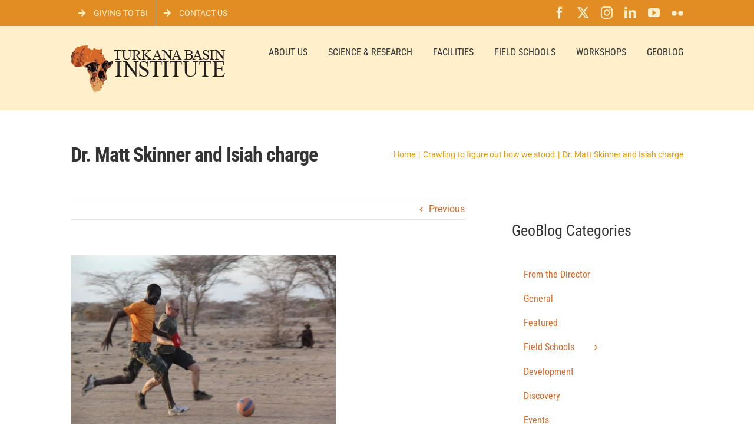

--- FILE ---
content_type: text/html; charset=UTF-8
request_url: https://www.turkanabasin.org/2013/04/crawling-to-figure-out-how-we-stood/img_7143-2/
body_size: 16441
content:
<!DOCTYPE html>
<html class="avada-html-layout-wide avada-html-header-position-top" dir="ltr" lang="en-US" prefix="og: https://ogp.me/ns#" prefix="og: http://ogp.me/ns# fb: http://ogp.me/ns/fb#">
<head>
	<meta http-equiv="X-UA-Compatible" content="IE=edge" />
	<meta http-equiv="Content-Type" content="text/html; charset=utf-8"/>
	<meta name="viewport" content="width=device-width, initial-scale=1" />
	<title>Dr. Matt Skinner and Isiah charge | Turkana Basin Institute</title>

		<!-- All in One SEO 4.9.3 - aioseo.com -->
	<meta name="description" content="Dr. Matt Skinner and Isiah charge" />
	<meta name="robots" content="max-image-preview:large" />
	<meta name="author" content="Turkana Basin"/>
	<link rel="canonical" href="https://www.turkanabasin.org/2013/04/crawling-to-figure-out-how-we-stood/img_7143-2/" />
	<meta name="generator" content="All in One SEO (AIOSEO) 4.9.3" />
		<meta property="og:locale" content="en_US" />
		<meta property="og:site_name" content="Turkana Basin Institute | Supporting scientific research in the Lake Turkana Basin in northern Kenya." />
		<meta property="og:type" content="article" />
		<meta property="og:title" content="Dr. Matt Skinner and Isiah charge | Turkana Basin Institute" />
		<meta property="og:url" content="https://www.turkanabasin.org/2013/04/crawling-to-figure-out-how-we-stood/img_7143-2/" />
		<meta property="article:published_time" content="2013-04-06T14:22:19+00:00" />
		<meta property="article:modified_time" content="2013-04-06T14:22:19+00:00" />
		<meta name="twitter:card" content="summary" />
		<meta name="twitter:title" content="Dr. Matt Skinner and Isiah charge | Turkana Basin Institute" />
		<script type="application/ld+json" class="aioseo-schema">
			{"@context":"https:\/\/schema.org","@graph":[{"@type":"BreadcrumbList","@id":"https:\/\/www.turkanabasin.org\/2013\/04\/crawling-to-figure-out-how-we-stood\/img_7143-2\/#breadcrumblist","itemListElement":[{"@type":"ListItem","@id":"https:\/\/www.turkanabasin.org#listItem","position":1,"name":"Home","item":"https:\/\/www.turkanabasin.org","nextItem":{"@type":"ListItem","@id":"https:\/\/www.turkanabasin.org\/2013\/04\/crawling-to-figure-out-how-we-stood\/img_7143-2\/#listItem","name":"Dr. Matt Skinner and Isiah charge"}},{"@type":"ListItem","@id":"https:\/\/www.turkanabasin.org\/2013\/04\/crawling-to-figure-out-how-we-stood\/img_7143-2\/#listItem","position":2,"name":"Dr. Matt Skinner and Isiah charge","previousItem":{"@type":"ListItem","@id":"https:\/\/www.turkanabasin.org#listItem","name":"Home"}}]},{"@type":"ItemPage","@id":"https:\/\/www.turkanabasin.org\/2013\/04\/crawling-to-figure-out-how-we-stood\/img_7143-2\/#itempage","url":"https:\/\/www.turkanabasin.org\/2013\/04\/crawling-to-figure-out-how-we-stood\/img_7143-2\/","name":"Dr. Matt Skinner and Isiah charge | Turkana Basin Institute","description":"Dr. Matt Skinner and Isiah charge","inLanguage":"en-US","isPartOf":{"@id":"https:\/\/www.turkanabasin.org\/#website"},"breadcrumb":{"@id":"https:\/\/www.turkanabasin.org\/2013\/04\/crawling-to-figure-out-how-we-stood\/img_7143-2\/#breadcrumblist"},"author":{"@id":"https:\/\/www.turkanabasin.org\/author\/technical\/#author"},"creator":{"@id":"https:\/\/www.turkanabasin.org\/author\/technical\/#author"},"datePublished":"2013-04-06T14:22:19+03:00","dateModified":"2013-04-06T14:22:19+03:00"},{"@type":"Organization","@id":"https:\/\/www.turkanabasin.org\/#organization","name":"Turkana Basin Institute","description":"Supporting scientific research in the Lake Turkana Basin in northern Kenya.","url":"https:\/\/www.turkanabasin.org\/"},{"@type":"Person","@id":"https:\/\/www.turkanabasin.org\/author\/technical\/#author","url":"https:\/\/www.turkanabasin.org\/author\/technical\/","name":"Turkana Basin","image":{"@type":"ImageObject","@id":"https:\/\/www.turkanabasin.org\/2013\/04\/crawling-to-figure-out-how-we-stood\/img_7143-2\/#authorImage","url":"https:\/\/secure.gravatar.com\/avatar\/9f36ae575e7161f09f56d257ee8950a001a2b18ad8d3a5e45843f394b8c2864d?s=96&d=mm&r=g","width":96,"height":96,"caption":"Turkana Basin"}},{"@type":"WebSite","@id":"https:\/\/www.turkanabasin.org\/#website","url":"https:\/\/www.turkanabasin.org\/","name":"Turkana Basin Institute","description":"Supporting scientific research in the Lake Turkana Basin in northern Kenya.","inLanguage":"en-US","publisher":{"@id":"https:\/\/www.turkanabasin.org\/#organization"}}]}
		</script>
		<!-- All in One SEO -->

<link rel="alternate" type="application/rss+xml" title="Turkana Basin Institute &raquo; Feed" href="https://www.turkanabasin.org/feed/" />
<link rel="alternate" type="application/rss+xml" title="Turkana Basin Institute &raquo; Comments Feed" href="https://www.turkanabasin.org/comments/feed/" />
		
		
		
				<link rel="alternate" title="oEmbed (JSON)" type="application/json+oembed" href="https://www.turkanabasin.org/wp-json/oembed/1.0/embed?url=https%3A%2F%2Fwww.turkanabasin.org%2F2013%2F04%2Fcrawling-to-figure-out-how-we-stood%2Fimg_7143-2%2F" />
<link rel="alternate" title="oEmbed (XML)" type="text/xml+oembed" href="https://www.turkanabasin.org/wp-json/oembed/1.0/embed?url=https%3A%2F%2Fwww.turkanabasin.org%2F2013%2F04%2Fcrawling-to-figure-out-how-we-stood%2Fimg_7143-2%2F&#038;format=xml" />
		<!-- This site uses the Google Analytics by MonsterInsights plugin v9.11.1 - Using Analytics tracking - https://www.monsterinsights.com/ -->
							<script src="//www.googletagmanager.com/gtag/js?id=G-2CGN6ZZMXK"  data-cfasync="false" data-wpfc-render="false" type="text/javascript" async></script>
			<script data-cfasync="false" data-wpfc-render="false" type="text/javascript">
				var mi_version = '9.11.1';
				var mi_track_user = true;
				var mi_no_track_reason = '';
								var MonsterInsightsDefaultLocations = {"page_location":"https:\/\/www.turkanabasin.org\/2013\/04\/crawling-to-figure-out-how-we-stood\/img_7143-2\/"};
								if ( typeof MonsterInsightsPrivacyGuardFilter === 'function' ) {
					var MonsterInsightsLocations = (typeof MonsterInsightsExcludeQuery === 'object') ? MonsterInsightsPrivacyGuardFilter( MonsterInsightsExcludeQuery ) : MonsterInsightsPrivacyGuardFilter( MonsterInsightsDefaultLocations );
				} else {
					var MonsterInsightsLocations = (typeof MonsterInsightsExcludeQuery === 'object') ? MonsterInsightsExcludeQuery : MonsterInsightsDefaultLocations;
				}

								var disableStrs = [
										'ga-disable-G-2CGN6ZZMXK',
									];

				/* Function to detect opted out users */
				function __gtagTrackerIsOptedOut() {
					for (var index = 0; index < disableStrs.length; index++) {
						if (document.cookie.indexOf(disableStrs[index] + '=true') > -1) {
							return true;
						}
					}

					return false;
				}

				/* Disable tracking if the opt-out cookie exists. */
				if (__gtagTrackerIsOptedOut()) {
					for (var index = 0; index < disableStrs.length; index++) {
						window[disableStrs[index]] = true;
					}
				}

				/* Opt-out function */
				function __gtagTrackerOptout() {
					for (var index = 0; index < disableStrs.length; index++) {
						document.cookie = disableStrs[index] + '=true; expires=Thu, 31 Dec 2099 23:59:59 UTC; path=/';
						window[disableStrs[index]] = true;
					}
				}

				if ('undefined' === typeof gaOptout) {
					function gaOptout() {
						__gtagTrackerOptout();
					}
				}
								window.dataLayer = window.dataLayer || [];

				window.MonsterInsightsDualTracker = {
					helpers: {},
					trackers: {},
				};
				if (mi_track_user) {
					function __gtagDataLayer() {
						dataLayer.push(arguments);
					}

					function __gtagTracker(type, name, parameters) {
						if (!parameters) {
							parameters = {};
						}

						if (parameters.send_to) {
							__gtagDataLayer.apply(null, arguments);
							return;
						}

						if (type === 'event') {
														parameters.send_to = monsterinsights_frontend.v4_id;
							var hookName = name;
							if (typeof parameters['event_category'] !== 'undefined') {
								hookName = parameters['event_category'] + ':' + name;
							}

							if (typeof MonsterInsightsDualTracker.trackers[hookName] !== 'undefined') {
								MonsterInsightsDualTracker.trackers[hookName](parameters);
							} else {
								__gtagDataLayer('event', name, parameters);
							}
							
						} else {
							__gtagDataLayer.apply(null, arguments);
						}
					}

					__gtagTracker('js', new Date());
					__gtagTracker('set', {
						'developer_id.dZGIzZG': true,
											});
					if ( MonsterInsightsLocations.page_location ) {
						__gtagTracker('set', MonsterInsightsLocations);
					}
										__gtagTracker('config', 'G-2CGN6ZZMXK', {"forceSSL":"true","link_attribution":"true"} );
										window.gtag = __gtagTracker;										(function () {
						/* https://developers.google.com/analytics/devguides/collection/analyticsjs/ */
						/* ga and __gaTracker compatibility shim. */
						var noopfn = function () {
							return null;
						};
						var newtracker = function () {
							return new Tracker();
						};
						var Tracker = function () {
							return null;
						};
						var p = Tracker.prototype;
						p.get = noopfn;
						p.set = noopfn;
						p.send = function () {
							var args = Array.prototype.slice.call(arguments);
							args.unshift('send');
							__gaTracker.apply(null, args);
						};
						var __gaTracker = function () {
							var len = arguments.length;
							if (len === 0) {
								return;
							}
							var f = arguments[len - 1];
							if (typeof f !== 'object' || f === null || typeof f.hitCallback !== 'function') {
								if ('send' === arguments[0]) {
									var hitConverted, hitObject = false, action;
									if ('event' === arguments[1]) {
										if ('undefined' !== typeof arguments[3]) {
											hitObject = {
												'eventAction': arguments[3],
												'eventCategory': arguments[2],
												'eventLabel': arguments[4],
												'value': arguments[5] ? arguments[5] : 1,
											}
										}
									}
									if ('pageview' === arguments[1]) {
										if ('undefined' !== typeof arguments[2]) {
											hitObject = {
												'eventAction': 'page_view',
												'page_path': arguments[2],
											}
										}
									}
									if (typeof arguments[2] === 'object') {
										hitObject = arguments[2];
									}
									if (typeof arguments[5] === 'object') {
										Object.assign(hitObject, arguments[5]);
									}
									if ('undefined' !== typeof arguments[1].hitType) {
										hitObject = arguments[1];
										if ('pageview' === hitObject.hitType) {
											hitObject.eventAction = 'page_view';
										}
									}
									if (hitObject) {
										action = 'timing' === arguments[1].hitType ? 'timing_complete' : hitObject.eventAction;
										hitConverted = mapArgs(hitObject);
										__gtagTracker('event', action, hitConverted);
									}
								}
								return;
							}

							function mapArgs(args) {
								var arg, hit = {};
								var gaMap = {
									'eventCategory': 'event_category',
									'eventAction': 'event_action',
									'eventLabel': 'event_label',
									'eventValue': 'event_value',
									'nonInteraction': 'non_interaction',
									'timingCategory': 'event_category',
									'timingVar': 'name',
									'timingValue': 'value',
									'timingLabel': 'event_label',
									'page': 'page_path',
									'location': 'page_location',
									'title': 'page_title',
									'referrer' : 'page_referrer',
								};
								for (arg in args) {
																		if (!(!args.hasOwnProperty(arg) || !gaMap.hasOwnProperty(arg))) {
										hit[gaMap[arg]] = args[arg];
									} else {
										hit[arg] = args[arg];
									}
								}
								return hit;
							}

							try {
								f.hitCallback();
							} catch (ex) {
							}
						};
						__gaTracker.create = newtracker;
						__gaTracker.getByName = newtracker;
						__gaTracker.getAll = function () {
							return [];
						};
						__gaTracker.remove = noopfn;
						__gaTracker.loaded = true;
						window['__gaTracker'] = __gaTracker;
					})();
									} else {
										console.log("");
					(function () {
						function __gtagTracker() {
							return null;
						}

						window['__gtagTracker'] = __gtagTracker;
						window['gtag'] = __gtagTracker;
					})();
									}
			</script>
							<!-- / Google Analytics by MonsterInsights -->
		<style id='wp-img-auto-sizes-contain-inline-css' type='text/css'>
img:is([sizes=auto i],[sizes^="auto," i]){contain-intrinsic-size:3000px 1500px}
/*# sourceURL=wp-img-auto-sizes-contain-inline-css */
</style>
<style id='wp-emoji-styles-inline-css' type='text/css'>

	img.wp-smiley, img.emoji {
		display: inline !important;
		border: none !important;
		box-shadow: none !important;
		height: 1em !important;
		width: 1em !important;
		margin: 0 0.07em !important;
		vertical-align: -0.1em !important;
		background: none !important;
		padding: 0 !important;
	}
/*# sourceURL=wp-emoji-styles-inline-css */
</style>
<link rel='stylesheet' id='rgg-simplelightbox-css' href='https://www.turkanabasin.org/wp-content/plugins/responsive-gallery-grid/lib/simplelightbox/simplelightbox.min.css?ver=2.3.18' type='text/css' media='all' />
<link rel='stylesheet' id='slickstyle-css' href='https://www.turkanabasin.org/wp-content/plugins/responsive-gallery-grid/lib/slick/slick.1.9.0.min.css?ver=2.3.18' type='text/css' media='all' />
<link rel='stylesheet' id='slick-theme-css' href='https://www.turkanabasin.org/wp-content/plugins/responsive-gallery-grid/lib/slick/slick-theme.css?ver=2.3.18' type='text/css' media='all' />
<link rel='stylesheet' id='rgg-style-css' href='https://www.turkanabasin.org/wp-content/plugins/responsive-gallery-grid/css/style.css?ver=2.3.18' type='text/css' media='all' />
<link rel='stylesheet' id='fusion-dynamic-css-css' href='https://www.turkanabasin.org/wp-content/uploads/fusion-styles/5e682c5efa1dcdf7d917380f0256997e.min.css?ver=3.14.2' type='text/css' media='all' />
<script type="text/javascript" src="https://www.turkanabasin.org/wp-content/plugins/google-analytics-for-wordpress/assets/js/frontend-gtag.min.js?ver=9.11.1" id="monsterinsights-frontend-script-js" async="async" data-wp-strategy="async"></script>
<script data-cfasync="false" data-wpfc-render="false" type="text/javascript" id='monsterinsights-frontend-script-js-extra'>/* <![CDATA[ */
var monsterinsights_frontend = {"js_events_tracking":"true","download_extensions":"doc,pdf,ppt,zip,xls,docx,pptx,xlsx","inbound_paths":"[{\"path\":\"\\\/go\\\/\",\"label\":\"affiliate\"},{\"path\":\"\\\/recommend\\\/\",\"label\":\"affiliate\"}]","home_url":"https:\/\/www.turkanabasin.org","hash_tracking":"false","v4_id":"G-2CGN6ZZMXK"};/* ]]> */
</script>
<script type="text/javascript" src="https://www.turkanabasin.org/wp-includes/js/jquery/jquery.min.js?ver=3.7.1" id="jquery-core-js"></script>
<script type="text/javascript" src="https://www.turkanabasin.org/wp-includes/js/jquery/jquery-migrate.min.js?ver=3.4.1" id="jquery-migrate-js"></script>
<link rel="https://api.w.org/" href="https://www.turkanabasin.org/wp-json/" /><link rel="alternate" title="JSON" type="application/json" href="https://www.turkanabasin.org/wp-json/wp/v2/media/4911" /><link rel="EditURI" type="application/rsd+xml" title="RSD" href="https://www.turkanabasin.org/xmlrpc.php?rsd" />
<meta name="generator" content="WordPress 6.9" />
<link rel='shortlink' href='https://www.turkanabasin.org/?p=4911' />
		<link rel="manifest" href="https://www.turkanabasin.org/wp-json/wp/v2/web-app-manifest">
					<meta name="theme-color" content="#fff">
								<meta name="apple-mobile-web-app-capable" content="yes">
				<meta name="mobile-web-app-capable" content="yes">

				
				<meta name="apple-mobile-web-app-title" content="TBI">
		<meta name="application-name" content="TBI">
		<style type="text/css" id="css-fb-visibility">@media screen and (max-width: 640px){.fusion-no-small-visibility{display:none !important;}body .sm-text-align-center{text-align:center !important;}body .sm-text-align-left{text-align:left !important;}body .sm-text-align-right{text-align:right !important;}body .sm-text-align-justify{text-align:justify !important;}body .sm-flex-align-center{justify-content:center !important;}body .sm-flex-align-flex-start{justify-content:flex-start !important;}body .sm-flex-align-flex-end{justify-content:flex-end !important;}body .sm-mx-auto{margin-left:auto !important;margin-right:auto !important;}body .sm-ml-auto{margin-left:auto !important;}body .sm-mr-auto{margin-right:auto !important;}body .fusion-absolute-position-small{position:absolute;width:100%;}.awb-sticky.awb-sticky-small{ position: sticky; top: var(--awb-sticky-offset,0); }}@media screen and (min-width: 641px) and (max-width: 1024px){.fusion-no-medium-visibility{display:none !important;}body .md-text-align-center{text-align:center !important;}body .md-text-align-left{text-align:left !important;}body .md-text-align-right{text-align:right !important;}body .md-text-align-justify{text-align:justify !important;}body .md-flex-align-center{justify-content:center !important;}body .md-flex-align-flex-start{justify-content:flex-start !important;}body .md-flex-align-flex-end{justify-content:flex-end !important;}body .md-mx-auto{margin-left:auto !important;margin-right:auto !important;}body .md-ml-auto{margin-left:auto !important;}body .md-mr-auto{margin-right:auto !important;}body .fusion-absolute-position-medium{position:absolute;width:100%;}.awb-sticky.awb-sticky-medium{ position: sticky; top: var(--awb-sticky-offset,0); }}@media screen and (min-width: 1025px){.fusion-no-large-visibility{display:none !important;}body .lg-text-align-center{text-align:center !important;}body .lg-text-align-left{text-align:left !important;}body .lg-text-align-right{text-align:right !important;}body .lg-text-align-justify{text-align:justify !important;}body .lg-flex-align-center{justify-content:center !important;}body .lg-flex-align-flex-start{justify-content:flex-start !important;}body .lg-flex-align-flex-end{justify-content:flex-end !important;}body .lg-mx-auto{margin-left:auto !important;margin-right:auto !important;}body .lg-ml-auto{margin-left:auto !important;}body .lg-mr-auto{margin-right:auto !important;}body .fusion-absolute-position-large{position:absolute;width:100%;}.awb-sticky.awb-sticky-large{ position: sticky; top: var(--awb-sticky-offset,0); }}</style><noscript><style>.lazyload[data-src]{display:none !important;}</style></noscript><style>.lazyload{background-image:none !important;}.lazyload:before{background-image:none !important;}</style>		<script type="text/javascript">
			var doc = document.documentElement;
			doc.setAttribute( 'data-useragent', navigator.userAgent );
		</script>
		<script>
  (function(i,s,o,g,r,a,m){i['GoogleAnalyticsObject']=r;i[r]=i[r]||function(){
  (i[r].q=i[r].q||[]).push(arguments)},i[r].l=1*new Date();a=s.createElement(o),
  m=s.getElementsByTagName(o)[0];a.async=1;a.src=g;m.parentNode.insertBefore(a,m)
  })(window,document,'script','https://www.google-analytics.com/analytics.js','ga');

  ga('create', 'UA-54906028-2', 'auto');
  ga('send', 'pageview');
  
</script>

<!-- Global site tag (gtag.js) - Google Analytics -->
<script async src="https://www.googletagmanager.com/gtag/js?id=G-XDLX8PVCDY"></script>
<script>
  window.dataLayer = window.dataLayer || [];
  function gtag(){dataLayer.push(arguments);}
  gtag('js', new Date());

  gtag('config', 'G-XDLX8PVCDY');
</script>
	<style id='global-styles-inline-css' type='text/css'>
:root{--wp--preset--aspect-ratio--square: 1;--wp--preset--aspect-ratio--4-3: 4/3;--wp--preset--aspect-ratio--3-4: 3/4;--wp--preset--aspect-ratio--3-2: 3/2;--wp--preset--aspect-ratio--2-3: 2/3;--wp--preset--aspect-ratio--16-9: 16/9;--wp--preset--aspect-ratio--9-16: 9/16;--wp--preset--color--black: #000000;--wp--preset--color--cyan-bluish-gray: #abb8c3;--wp--preset--color--white: #ffffff;--wp--preset--color--pale-pink: #f78da7;--wp--preset--color--vivid-red: #cf2e2e;--wp--preset--color--luminous-vivid-orange: #ff6900;--wp--preset--color--luminous-vivid-amber: #fcb900;--wp--preset--color--light-green-cyan: #7bdcb5;--wp--preset--color--vivid-green-cyan: #00d084;--wp--preset--color--pale-cyan-blue: #8ed1fc;--wp--preset--color--vivid-cyan-blue: #0693e3;--wp--preset--color--vivid-purple: #9b51e0;--wp--preset--color--awb-color-1: rgba(255,255,255,1);--wp--preset--color--awb-color-2: rgba(246,246,246,1);--wp--preset--color--awb-color-3: rgba(235,234,234,1);--wp--preset--color--awb-color-4: rgba(224,222,222,1);--wp--preset--color--awb-color-5: rgba(233,168,37,1);--wp--preset--color--awb-color-6: rgba(226,141,36,1);--wp--preset--color--awb-color-7: rgba(116,116,116,1);--wp--preset--color--awb-color-8: rgba(51,51,51,1);--wp--preset--color--awb-color-custom-10: rgba(0,0,0,1);--wp--preset--color--awb-color-custom-11: rgba(255,239,203,1);--wp--preset--color--awb-color-custom-12: rgba(191,191,191,1);--wp--preset--color--awb-color-custom-13: rgba(235,234,234,0.8);--wp--preset--color--awb-color-custom-14: rgba(120,85,16,1);--wp--preset--color--awb-color-custom-15: rgba(248,248,248,1);--wp--preset--color--awb-color-custom-16: rgba(249,249,249,1);--wp--preset--color--awb-color-custom-17: rgba(54,56,57,1);--wp--preset--color--awb-color-custom-18: rgba(221,221,221,1);--wp--preset--gradient--vivid-cyan-blue-to-vivid-purple: linear-gradient(135deg,rgb(6,147,227) 0%,rgb(155,81,224) 100%);--wp--preset--gradient--light-green-cyan-to-vivid-green-cyan: linear-gradient(135deg,rgb(122,220,180) 0%,rgb(0,208,130) 100%);--wp--preset--gradient--luminous-vivid-amber-to-luminous-vivid-orange: linear-gradient(135deg,rgb(252,185,0) 0%,rgb(255,105,0) 100%);--wp--preset--gradient--luminous-vivid-orange-to-vivid-red: linear-gradient(135deg,rgb(255,105,0) 0%,rgb(207,46,46) 100%);--wp--preset--gradient--very-light-gray-to-cyan-bluish-gray: linear-gradient(135deg,rgb(238,238,238) 0%,rgb(169,184,195) 100%);--wp--preset--gradient--cool-to-warm-spectrum: linear-gradient(135deg,rgb(74,234,220) 0%,rgb(151,120,209) 20%,rgb(207,42,186) 40%,rgb(238,44,130) 60%,rgb(251,105,98) 80%,rgb(254,248,76) 100%);--wp--preset--gradient--blush-light-purple: linear-gradient(135deg,rgb(255,206,236) 0%,rgb(152,150,240) 100%);--wp--preset--gradient--blush-bordeaux: linear-gradient(135deg,rgb(254,205,165) 0%,rgb(254,45,45) 50%,rgb(107,0,62) 100%);--wp--preset--gradient--luminous-dusk: linear-gradient(135deg,rgb(255,203,112) 0%,rgb(199,81,192) 50%,rgb(65,88,208) 100%);--wp--preset--gradient--pale-ocean: linear-gradient(135deg,rgb(255,245,203) 0%,rgb(182,227,212) 50%,rgb(51,167,181) 100%);--wp--preset--gradient--electric-grass: linear-gradient(135deg,rgb(202,248,128) 0%,rgb(113,206,126) 100%);--wp--preset--gradient--midnight: linear-gradient(135deg,rgb(2,3,129) 0%,rgb(40,116,252) 100%);--wp--preset--font-size--small: 12px;--wp--preset--font-size--medium: 20px;--wp--preset--font-size--large: 24px;--wp--preset--font-size--x-large: 42px;--wp--preset--font-size--normal: 16px;--wp--preset--font-size--xlarge: 32px;--wp--preset--font-size--huge: 48px;--wp--preset--spacing--20: 0.44rem;--wp--preset--spacing--30: 0.67rem;--wp--preset--spacing--40: 1rem;--wp--preset--spacing--50: 1.5rem;--wp--preset--spacing--60: 2.25rem;--wp--preset--spacing--70: 3.38rem;--wp--preset--spacing--80: 5.06rem;--wp--preset--shadow--natural: 6px 6px 9px rgba(0, 0, 0, 0.2);--wp--preset--shadow--deep: 12px 12px 50px rgba(0, 0, 0, 0.4);--wp--preset--shadow--sharp: 6px 6px 0px rgba(0, 0, 0, 0.2);--wp--preset--shadow--outlined: 6px 6px 0px -3px rgb(255, 255, 255), 6px 6px rgb(0, 0, 0);--wp--preset--shadow--crisp: 6px 6px 0px rgb(0, 0, 0);}:where(.is-layout-flex){gap: 0.5em;}:where(.is-layout-grid){gap: 0.5em;}body .is-layout-flex{display: flex;}.is-layout-flex{flex-wrap: wrap;align-items: center;}.is-layout-flex > :is(*, div){margin: 0;}body .is-layout-grid{display: grid;}.is-layout-grid > :is(*, div){margin: 0;}:where(.wp-block-columns.is-layout-flex){gap: 2em;}:where(.wp-block-columns.is-layout-grid){gap: 2em;}:where(.wp-block-post-template.is-layout-flex){gap: 1.25em;}:where(.wp-block-post-template.is-layout-grid){gap: 1.25em;}.has-black-color{color: var(--wp--preset--color--black) !important;}.has-cyan-bluish-gray-color{color: var(--wp--preset--color--cyan-bluish-gray) !important;}.has-white-color{color: var(--wp--preset--color--white) !important;}.has-pale-pink-color{color: var(--wp--preset--color--pale-pink) !important;}.has-vivid-red-color{color: var(--wp--preset--color--vivid-red) !important;}.has-luminous-vivid-orange-color{color: var(--wp--preset--color--luminous-vivid-orange) !important;}.has-luminous-vivid-amber-color{color: var(--wp--preset--color--luminous-vivid-amber) !important;}.has-light-green-cyan-color{color: var(--wp--preset--color--light-green-cyan) !important;}.has-vivid-green-cyan-color{color: var(--wp--preset--color--vivid-green-cyan) !important;}.has-pale-cyan-blue-color{color: var(--wp--preset--color--pale-cyan-blue) !important;}.has-vivid-cyan-blue-color{color: var(--wp--preset--color--vivid-cyan-blue) !important;}.has-vivid-purple-color{color: var(--wp--preset--color--vivid-purple) !important;}.has-black-background-color{background-color: var(--wp--preset--color--black) !important;}.has-cyan-bluish-gray-background-color{background-color: var(--wp--preset--color--cyan-bluish-gray) !important;}.has-white-background-color{background-color: var(--wp--preset--color--white) !important;}.has-pale-pink-background-color{background-color: var(--wp--preset--color--pale-pink) !important;}.has-vivid-red-background-color{background-color: var(--wp--preset--color--vivid-red) !important;}.has-luminous-vivid-orange-background-color{background-color: var(--wp--preset--color--luminous-vivid-orange) !important;}.has-luminous-vivid-amber-background-color{background-color: var(--wp--preset--color--luminous-vivid-amber) !important;}.has-light-green-cyan-background-color{background-color: var(--wp--preset--color--light-green-cyan) !important;}.has-vivid-green-cyan-background-color{background-color: var(--wp--preset--color--vivid-green-cyan) !important;}.has-pale-cyan-blue-background-color{background-color: var(--wp--preset--color--pale-cyan-blue) !important;}.has-vivid-cyan-blue-background-color{background-color: var(--wp--preset--color--vivid-cyan-blue) !important;}.has-vivid-purple-background-color{background-color: var(--wp--preset--color--vivid-purple) !important;}.has-black-border-color{border-color: var(--wp--preset--color--black) !important;}.has-cyan-bluish-gray-border-color{border-color: var(--wp--preset--color--cyan-bluish-gray) !important;}.has-white-border-color{border-color: var(--wp--preset--color--white) !important;}.has-pale-pink-border-color{border-color: var(--wp--preset--color--pale-pink) !important;}.has-vivid-red-border-color{border-color: var(--wp--preset--color--vivid-red) !important;}.has-luminous-vivid-orange-border-color{border-color: var(--wp--preset--color--luminous-vivid-orange) !important;}.has-luminous-vivid-amber-border-color{border-color: var(--wp--preset--color--luminous-vivid-amber) !important;}.has-light-green-cyan-border-color{border-color: var(--wp--preset--color--light-green-cyan) !important;}.has-vivid-green-cyan-border-color{border-color: var(--wp--preset--color--vivid-green-cyan) !important;}.has-pale-cyan-blue-border-color{border-color: var(--wp--preset--color--pale-cyan-blue) !important;}.has-vivid-cyan-blue-border-color{border-color: var(--wp--preset--color--vivid-cyan-blue) !important;}.has-vivid-purple-border-color{border-color: var(--wp--preset--color--vivid-purple) !important;}.has-vivid-cyan-blue-to-vivid-purple-gradient-background{background: var(--wp--preset--gradient--vivid-cyan-blue-to-vivid-purple) !important;}.has-light-green-cyan-to-vivid-green-cyan-gradient-background{background: var(--wp--preset--gradient--light-green-cyan-to-vivid-green-cyan) !important;}.has-luminous-vivid-amber-to-luminous-vivid-orange-gradient-background{background: var(--wp--preset--gradient--luminous-vivid-amber-to-luminous-vivid-orange) !important;}.has-luminous-vivid-orange-to-vivid-red-gradient-background{background: var(--wp--preset--gradient--luminous-vivid-orange-to-vivid-red) !important;}.has-very-light-gray-to-cyan-bluish-gray-gradient-background{background: var(--wp--preset--gradient--very-light-gray-to-cyan-bluish-gray) !important;}.has-cool-to-warm-spectrum-gradient-background{background: var(--wp--preset--gradient--cool-to-warm-spectrum) !important;}.has-blush-light-purple-gradient-background{background: var(--wp--preset--gradient--blush-light-purple) !important;}.has-blush-bordeaux-gradient-background{background: var(--wp--preset--gradient--blush-bordeaux) !important;}.has-luminous-dusk-gradient-background{background: var(--wp--preset--gradient--luminous-dusk) !important;}.has-pale-ocean-gradient-background{background: var(--wp--preset--gradient--pale-ocean) !important;}.has-electric-grass-gradient-background{background: var(--wp--preset--gradient--electric-grass) !important;}.has-midnight-gradient-background{background: var(--wp--preset--gradient--midnight) !important;}.has-small-font-size{font-size: var(--wp--preset--font-size--small) !important;}.has-medium-font-size{font-size: var(--wp--preset--font-size--medium) !important;}.has-large-font-size{font-size: var(--wp--preset--font-size--large) !important;}.has-x-large-font-size{font-size: var(--wp--preset--font-size--x-large) !important;}
/*# sourceURL=global-styles-inline-css */
</style>
</head>

<body class="attachment wp-singular attachment-template-default single single-attachment postid-4911 attachmentid-4911 attachment-jpeg wp-theme-Avada wp-child-theme-Avada-Child-Theme has-sidebar fusion-image-hovers fusion-pagination-sizing fusion-button_type-flat fusion-button_span-no fusion-button_gradient-linear avada-image-rollover-circle-yes avada-image-rollover-no fusion-has-button-gradient fusion-body ltr no-tablet-sticky-header no-mobile-sticky-header no-mobile-slidingbar no-mobile-totop fusion-disable-outline fusion-sub-menu-fade mobile-logo-pos-left layout-wide-mode avada-has-boxed-modal-shadow-none layout-scroll-offset-full avada-has-zero-margin-offset-top fusion-top-header menu-text-align-center mobile-menu-design-modern fusion-show-pagination-text fusion-header-layout-v3 avada-responsive avada-footer-fx-none avada-menu-highlight-style-bar fusion-search-form-classic fusion-main-menu-search-dropdown fusion-avatar-square avada-sticky-shrinkage avada-dropdown-styles avada-blog-layout-medium avada-blog-archive-layout-medium avada-header-shadow-no avada-menu-icon-position-left avada-has-megamenu-shadow avada-has-mainmenu-dropdown-divider avada-has-megamenu-item-divider avada-has-breadcrumb-mobile-hidden avada-has-titlebar-content_only avada-has-pagination-padding avada-flyout-menu-direction-fade avada-ec-views-v1" data-awb-post-id="4911">
		<a class="skip-link screen-reader-text" href="#content">Skip to content</a>

	<div id="boxed-wrapper">
		
		<div id="wrapper" class="fusion-wrapper">
			<div id="home" style="position:relative;top:-1px;"></div>
							
					
			<header class="fusion-header-wrapper">
				<div class="fusion-header-v3 fusion-logo-alignment fusion-logo-left fusion-sticky-menu- fusion-sticky-logo- fusion-mobile-logo-  fusion-mobile-menu-design-modern">
					
<div class="fusion-secondary-header">
	<div class="fusion-row">
					<div class="fusion-alignleft">
				<nav class="fusion-secondary-menu" role="navigation" aria-label="Secondary Menu"><ul id="menu-top-menu" class="menu"><li  id="menu-item-30470"  class="menu-item menu-item-type-post_type menu-item-object-page menu-item-30470"  data-item-id="30470"><a  href="https://www.turkanabasin.org/about/giving/" class="fusion-flex-link fusion-bar-highlight"><span class="fusion-megamenu-icon"><i class="glyphicon  fa fa-arrow-right" aria-hidden="true"></i></span><span class="menu-text">Giving to TBI</span></a></li><li  id="menu-item-29498"  class="menu-item menu-item-type-post_type menu-item-object-page menu-item-29498"  data-item-id="29498"><a  href="https://www.turkanabasin.org/about/contact/" class="fusion-flex-link fusion-bar-highlight"><span class="fusion-megamenu-icon"><i class="glyphicon  fa fa-arrow-right" aria-hidden="true"></i></span><span class="menu-text">Contact Us</span></a></li></ul></nav><nav class="fusion-mobile-nav-holder fusion-mobile-menu-text-align-left" aria-label="Secondary Mobile Menu"></nav>			</div>
							<div class="fusion-alignright">
				<div class="fusion-social-links-header"><div class="fusion-social-networks"><div class="fusion-social-networks-wrapper"><a  class="fusion-social-network-icon fusion-tooltip fusion-facebook awb-icon-facebook" style data-placement="bottom" data-title="Facebook" data-toggle="tooltip" title="Facebook" href="http://facebook.com/turkanabasin" target="_blank" rel="noreferrer"><span class="screen-reader-text">Facebook</span></a><a  class="fusion-social-network-icon fusion-tooltip fusion-twitter awb-icon-twitter" style data-placement="bottom" data-title="X" data-toggle="tooltip" title="X" href="http://twitter.com/turkanabasin" target="_blank" rel="noopener noreferrer"><span class="screen-reader-text">X</span></a><a  class="fusion-social-network-icon fusion-tooltip fusion-instagram awb-icon-instagram" style data-placement="bottom" data-title="Instagram" data-toggle="tooltip" title="Instagram" href="https://www.instagram.com/turkanabasin/" target="_blank" rel="noopener noreferrer"><span class="screen-reader-text">Instagram</span></a><a  class="fusion-social-network-icon fusion-tooltip fusion-linkedin awb-icon-linkedin" style data-placement="bottom" data-title="LinkedIn" data-toggle="tooltip" title="LinkedIn" href="https://www.linkedin.com/company/turkanabasin/" target="_blank" rel="noopener noreferrer"><span class="screen-reader-text">LinkedIn</span></a><a  class="fusion-social-network-icon fusion-tooltip fusion-youtube awb-icon-youtube" style data-placement="bottom" data-title="YouTube" data-toggle="tooltip" title="YouTube" href="https://www.youtube.com/user/turkanabasinvideo" target="_blank" rel="noopener noreferrer"><span class="screen-reader-text">YouTube</span></a><a  class="fusion-social-network-icon fusion-tooltip fusion-flickr awb-icon-flickr" style data-placement="bottom" data-title="Flickr" data-toggle="tooltip" title="Flickr" href="http://www.flickr.com/turkanabasin" target="_blank" rel="noopener noreferrer"><span class="screen-reader-text">Flickr</span></a></div></div></div>			</div>
			</div>
</div>
<div class="fusion-header-sticky-height"></div>
<div class="fusion-header">
	<div class="fusion-row">
					<div class="fusion-logo" data-margin-top="31px" data-margin-bottom="31px" data-margin-left="0px" data-margin-right="0px">
			<a class="fusion-logo-link"  href="https://www.turkanabasin.org/" >

						<!-- standard logo -->
			<img src="[data-uri]"  width="262" height="80" style="max-height:80px;height:auto;" alt="Turkana Basin Institute Logo" data-retina_logo_url="https://www.turkanabasin.org/wp-content/uploads/2016/06/tbi-logo-large.png" class="fusion-standard-logo lazyload" data-src="https://www.turkanabasin.org/wp-content/uploads/2016/06/tbi-logo-small.png" decoding="async" data-srcset="https://www.turkanabasin.org/wp-content/uploads/2016/06/tbi-logo-small.png 1x, https://www.turkanabasin.org/wp-content/uploads/2016/06/tbi-logo-large.png 2x" data-eio-rwidth="262" data-eio-rheight="80" /><noscript><img src="https://www.turkanabasin.org/wp-content/uploads/2016/06/tbi-logo-small.png" srcset="https://www.turkanabasin.org/wp-content/uploads/2016/06/tbi-logo-small.png 1x, https://www.turkanabasin.org/wp-content/uploads/2016/06/tbi-logo-large.png 2x" width="262" height="80" style="max-height:80px;height:auto;" alt="Turkana Basin Institute Logo" data-retina_logo_url="https://www.turkanabasin.org/wp-content/uploads/2016/06/tbi-logo-large.png" class="fusion-standard-logo" data-eio="l" /></noscript>

			
					</a>
		</div>		<nav class="fusion-main-menu" aria-label="Main Menu"><ul id="menu-main-menu" class="fusion-menu"><li  id="menu-item-1280"  class="menu-item menu-item-type-post_type menu-item-object-page menu-item-has-children menu-item-1280 fusion-dropdown-menu"  data-item-id="1280"><a  href="https://www.turkanabasin.org/about/" class="fusion-bar-highlight"><span class="menu-text">About us</span></a><ul class="sub-menu"><li  id="menu-item-37962"  class="menu-item menu-item-type-post_type menu-item-object-page menu-item-37962 fusion-dropdown-submenu" ><a  href="https://www.turkanabasin.org/subscribe-to-newsletter/" class="fusion-bar-highlight"><span>Subscribe to Our Newsletter</span></a></li><li  id="menu-item-3163"  class="menu-item menu-item-type-post_type menu-item-object-page menu-item-3163 fusion-dropdown-submenu" ><a  href="https://www.turkanabasin.org/about/" class="fusion-bar-highlight"><span>About TBI</span></a></li><li  id="menu-item-1286"  class="menu-item menu-item-type-post_type menu-item-object-page menu-item-1286 fusion-dropdown-submenu" ><a  href="https://www.turkanabasin.org/about/message-from-richard-leakey/" class="fusion-bar-highlight"><span>A message from our Founder, Richard Leakey</span></a></li><li  id="menu-item-1281"  class="menu-item menu-item-type-post_type menu-item-object-page menu-item-1281 fusion-dropdown-submenu" ><a  href="https://www.turkanabasin.org/about/about-stonybrook/" class="fusion-bar-highlight"><span>Stony Brook University &#038; TBI</span></a></li><li  id="menu-item-4199"  class="menu-item menu-item-type-post_type menu-item-object-page menu-item-4199 fusion-dropdown-submenu" ><a  href="https://www.turkanabasin.org/about/tbi-fellows/" class="fusion-bar-highlight"><span>TBI Fellows</span></a></li><li  id="menu-item-36025"  class="menu-item menu-item-type-post_type menu-item-object-page menu-item-36025 fusion-dropdown-submenu" ><a  href="https://www.turkanabasin.org/about/tbi-affiliates/" class="fusion-bar-highlight"><span>TBI Affiliate Researchers</span></a></li><li  id="menu-item-29049"  class="menu-item menu-item-type-post_type menu-item-object-page menu-item-29049 fusion-dropdown-submenu" ><a  href="https://www.turkanabasin.org/about/outreach/" class="fusion-bar-highlight"><span>Community Outreach</span></a></li><li  id="menu-item-35443"  class="menu-item menu-item-type-post_type menu-item-object-page menu-item-35443 fusion-dropdown-submenu" ><a  href="https://www.turkanabasin.org/about/annual-reports/" class="fusion-bar-highlight"><span>TBI Annual Reports</span></a></li><li  id="menu-item-1284"  class="menu-item menu-item-type-post_type menu-item-object-page menu-item-1284 fusion-dropdown-submenu" ><a  href="https://www.turkanabasin.org/about/giving/" class="fusion-bar-highlight"><span>Giving to TBI</span></a></li><li  id="menu-item-1282"  class="menu-item menu-item-type-post_type menu-item-object-page menu-item-1282 fusion-dropdown-submenu" ><a  href="https://www.turkanabasin.org/about/contact/" class="fusion-bar-highlight"><span>Contact Information</span></a></li></ul></li><li  id="menu-item-2944"  class="menu-item menu-item-type-post_type menu-item-object-page menu-item-has-children menu-item-2944 fusion-dropdown-menu"  data-item-id="2944"><a  href="https://www.turkanabasin.org/research/" class="fusion-bar-highlight"><span class="menu-text">Science &#038; Research</span></a><ul class="sub-menu"><li  id="menu-item-29356"  class="menu-item menu-item-type-post_type menu-item-object-page menu-item-29356 fusion-dropdown-submenu" ><a  href="https://www.turkanabasin.org/research/turkana-basin/" class="fusion-bar-highlight"><span>Importance of the Turkana Basin</span></a></li><li  id="menu-item-2950"  class="menu-item menu-item-type-post_type menu-item-object-page menu-item-2950 fusion-dropdown-submenu" ><a  href="https://www.turkanabasin.org/research/" class="fusion-bar-highlight"><span>About Research</span></a></li><li  id="menu-item-29536"  class="menu-item menu-item-type-post_type menu-item-object-page menu-item-29536 fusion-dropdown-submenu" ><a  href="https://www.turkanabasin.org/research/timeline/" class="fusion-bar-highlight"><span>Timeline of Exploration</span></a></li></ul></li><li  id="menu-item-1622"  class="menu-item menu-item-type-post_type menu-item-object-page menu-item-has-children menu-item-1622 fusion-dropdown-menu"  data-item-id="1622"><a  href="https://www.turkanabasin.org/facilities/" class="fusion-bar-highlight"><span class="menu-text">Facilities</span></a><ul class="sub-menu"><li  id="menu-item-27226"  class="menu-item menu-item-type-post_type menu-item-object-page menu-item-27226 fusion-dropdown-submenu" ><a  href="https://www.turkanabasin.org/facilities/" class="fusion-bar-highlight"><span>About</span></a></li><li  id="menu-item-1626"  class="menu-item menu-item-type-post_type menu-item-object-page menu-item-1626 fusion-dropdown-submenu" ><a  href="https://www.turkanabasin.org/facilities/ileret/" class="fusion-bar-highlight"><span>Ileret facility</span></a></li><li  id="menu-item-1625"  class="menu-item menu-item-type-post_type menu-item-object-page menu-item-1625 fusion-dropdown-submenu" ><a  href="https://www.turkanabasin.org/facilities/turkwel/" class="fusion-bar-highlight"><span>Turkwel facility</span></a></li><li  id="menu-item-19048"  class="menu-item menu-item-type-post_type menu-item-object-page menu-item-19048 fusion-dropdown-submenu" ><a  href="https://www.turkanabasin.org/facilities/costs/" class="fusion-bar-highlight"><span>Services &#038; Costs</span></a></li><li  id="menu-item-27472"  class="menu-item menu-item-type-post_type menu-item-object-page menu-item-27472 fusion-dropdown-submenu" ><a  href="https://www.turkanabasin.org/facilities/getting-there/" class="fusion-bar-highlight"><span>Getting There</span></a></li><li  id="menu-item-35551"  class="menu-item menu-item-type-post_type menu-item-object-page menu-item-35551 fusion-dropdown-submenu" ><a  href="https://www.turkanabasin.org/facilities/weather/" class="fusion-bar-highlight"><span>Current weather</span></a></li><li  id="menu-item-1627"  class="menu-item menu-item-type-post_type menu-item-object-page menu-item-1627 fusion-dropdown-submenu" ><a  href="https://www.turkanabasin.org/facilities/contact/" class="fusion-bar-highlight"><span>Contact TBI about Facilities use</span></a></li></ul></li><li  id="menu-item-5305"  class="menu-item menu-item-type-post_type menu-item-object-page menu-item-5305"  data-item-id="5305"><a  href="https://www.turkanabasin.org/fieldschool/" class="fusion-bar-highlight"><span class="menu-text">Field Schools</span></a></li><li  id="menu-item-1254"  class="menu-item menu-item-type-post_type menu-item-object-page menu-item-has-children menu-item-1254 fusion-dropdown-menu"  data-item-id="1254"><a  href="https://www.turkanabasin.org/humanevolution/" class="fusion-bar-highlight"><span class="menu-text">Workshops</span></a><ul class="sub-menu"><li  id="menu-item-19679"  class="menu-item menu-item-type-post_type menu-item-object-page menu-item-19679 fusion-dropdown-submenu" ><a  href="https://www.turkanabasin.org/humanevolution/hew2004/" class="fusion-bar-highlight"><span>HEW I</span></a></li><li  id="menu-item-19678"  class="menu-item menu-item-type-post_type menu-item-object-page menu-item-19678 fusion-dropdown-submenu" ><a  href="https://www.turkanabasin.org/humanevolution/hew2005/" class="fusion-bar-highlight"><span>HEW II</span></a></li><li  id="menu-item-19677"  class="menu-item menu-item-type-post_type menu-item-object-page menu-item-19677 fusion-dropdown-submenu" ><a  href="https://www.turkanabasin.org/humanevolution/hew2006/" class="fusion-bar-highlight"><span>HEW III</span></a></li><li  id="menu-item-19676"  class="menu-item menu-item-type-post_type menu-item-object-page menu-item-19676 fusion-dropdown-submenu" ><a  href="https://www.turkanabasin.org/humanevolution/hew2007/" class="fusion-bar-highlight"><span>HEW IV</span></a></li><li  id="menu-item-19675"  class="menu-item menu-item-type-post_type menu-item-object-page menu-item-19675 fusion-dropdown-submenu" ><a  href="https://www.turkanabasin.org/humanevolution/hew-05/" class="fusion-bar-highlight"><span>HEW V</span></a></li><li  id="menu-item-19674"  class="menu-item menu-item-type-post_type menu-item-object-page menu-item-19674 fusion-dropdown-submenu" ><a  href="https://www.turkanabasin.org/humanevolution/hew-06/" class="fusion-bar-highlight"><span>HEW VI</span></a></li><li  id="menu-item-19673"  class="menu-item menu-item-type-post_type menu-item-object-page menu-item-19673 fusion-dropdown-submenu" ><a  href="https://www.turkanabasin.org/humanevolution/hew-07/" class="fusion-bar-highlight"><span>HEW VII</span></a></li><li  id="menu-item-19672"  class="menu-item menu-item-type-post_type menu-item-object-page menu-item-19672 fusion-dropdown-submenu" ><a  href="https://www.turkanabasin.org/humanevolution/hew-08/" class="fusion-bar-highlight"><span>HEW VIII</span></a></li><li  id="menu-item-19671"  class="menu-item menu-item-type-post_type menu-item-object-page menu-item-19671 fusion-dropdown-submenu" ><a  href="https://www.turkanabasin.org/humanevolution/hew-09/" class="fusion-bar-highlight"><span>HEW IX</span></a></li><li  id="menu-item-19669"  class="menu-item menu-item-type-post_type menu-item-object-page menu-item-19669 fusion-dropdown-submenu" ><a  href="https://www.turkanabasin.org/humanevolution/hew-10/" class="fusion-bar-highlight"><span>HEW X</span></a></li><li  id="menu-item-19697"  class="menu-item menu-item-type-post_type menu-item-object-page menu-item-19697 fusion-dropdown-submenu" ><a  href="https://www.turkanabasin.org/humanevolution/hew-11/" class="fusion-bar-highlight"><span>HEW XI</span></a></li><li  id="menu-item-19702"  class="menu-item menu-item-type-post_type menu-item-object-page menu-item-19702 fusion-dropdown-submenu" ><a  href="https://www.turkanabasin.org/humanevolution/hew-12/" class="fusion-bar-highlight"><span>HEW XII</span></a></li><li  id="menu-item-29035"  class="menu-item menu-item-type-post_type menu-item-object-page menu-item-29035 fusion-dropdown-submenu" ><a  href="https://www.turkanabasin.org/humanevolution/hew-13/" class="fusion-bar-highlight"><span>HEW XIII</span></a></li></ul></li><li  id="menu-item-35654"  class="menu-item menu-item-type-post_type menu-item-object-page menu-item-has-children menu-item-35654 fusion-dropdown-menu"  data-item-id="35654"><a  href="https://www.turkanabasin.org/geoblog/" class="fusion-bar-highlight"><span class="menu-text">GeoBlog</span></a><ul class="sub-menu"><li  id="menu-item-3107"  class="menu-item menu-item-type-taxonomy menu-item-object-category menu-item-3107 fusion-dropdown-submenu" ><a  href="https://www.turkanabasin.org/category/director/" class="fusion-bar-highlight"><span>From the Director</span></a></li><li  id="menu-item-19081"  class="menu-item menu-item-type-taxonomy menu-item-object-category menu-item-19081 fusion-dropdown-submenu" ><a  href="https://www.turkanabasin.org/category/featured/" class="fusion-bar-highlight"><span>Featured</span></a></li><li  id="menu-item-336"  class="menu-item menu-item-type-taxonomy menu-item-object-category menu-item-336 fusion-dropdown-submenu" ><a  href="https://www.turkanabasin.org/category/general/" class="fusion-bar-highlight"><span>General</span></a></li><li  id="menu-item-333"  class="menu-item menu-item-type-taxonomy menu-item-object-category menu-item-333 fusion-dropdown-submenu" ><a  href="https://www.turkanabasin.org/category/development/" class="fusion-bar-highlight"><span>Development</span></a></li><li  id="menu-item-334"  class="menu-item menu-item-type-taxonomy menu-item-object-category menu-item-334 fusion-dropdown-submenu" ><a  href="https://www.turkanabasin.org/category/events/" class="fusion-bar-highlight"><span>Events</span></a></li><li  id="menu-item-335"  class="menu-item menu-item-type-taxonomy menu-item-object-category menu-item-has-children menu-item-335 fusion-dropdown-submenu" ><a  href="https://www.turkanabasin.org/category/field-school/" class="fusion-bar-highlight"><span>Field Schools</span></a><ul class="sub-menu"><li  id="menu-item-37380"  class="menu-item menu-item-type-taxonomy menu-item-object-category menu-item-has-children menu-item-37380" ><a  href="https://www.turkanabasin.org/category/field-school/harvard-summer-program/" class="fusion-bar-highlight"><span>Harvard Summer Program</span></a><ul class="sub-menu"><li  id="menu-item-37498"  class="menu-item menu-item-type-taxonomy menu-item-object-category menu-item-37498" ><a  href="https://www.turkanabasin.org/category/field-school/harvard-summer-program/summer-2024/" class="fusion-bar-highlight"><span>Summer 2024</span></a></li></ul></li><li  id="menu-item-33907"  class="menu-item menu-item-type-taxonomy menu-item-object-category menu-item-has-children menu-item-33907" ><a  href="https://www.turkanabasin.org/category/field-school/origins/" class="fusion-bar-highlight"><span>Origins Field School</span></a><ul class="sub-menu"><li  id="menu-item-37169"  class="menu-item menu-item-type-taxonomy menu-item-object-category menu-item-37169" ><a  href="https://www.turkanabasin.org/category/field-school/origins/spring-2024/" class="fusion-bar-highlight"><span>Spring 2024</span></a></li><li  id="menu-item-36342"  class="menu-item menu-item-type-taxonomy menu-item-object-category menu-item-36342" ><a  href="https://www.turkanabasin.org/category/field-school/origins/fall2022/" class="fusion-bar-highlight"><span>Fall 2022</span></a></li><li  id="menu-item-34169"  class="menu-item menu-item-type-taxonomy menu-item-object-category menu-item-34169" ><a  href="https://www.turkanabasin.org/category/field-school/origins/fall2019/" class="fusion-bar-highlight"><span>Fall 2019</span></a></li><li  id="menu-item-33931"  class="menu-item menu-item-type-taxonomy menu-item-object-category menu-item-33931" ><a  href="https://www.turkanabasin.org/category/field-school/origins/spring2019/" class="fusion-bar-highlight"><span>Spring 2019</span></a></li><li  id="menu-item-33911"  class="menu-item menu-item-type-taxonomy menu-item-object-category menu-item-33911" ><a  href="https://www.turkanabasin.org/category/field-school/origins/spring2018/" class="fusion-bar-highlight"><span>Spring 2018</span></a></li><li  id="menu-item-30983"  class="menu-item menu-item-type-taxonomy menu-item-object-category menu-item-30983" ><a  href="https://www.turkanabasin.org/category/field-school/origins/spring2017/" class="fusion-bar-highlight"><span>Spring 2017</span></a></li><li  id="menu-item-29564"  class="menu-item menu-item-type-taxonomy menu-item-object-category menu-item-29564" ><a  href="https://www.turkanabasin.org/category/field-school/origins/fall2016/" class="fusion-bar-highlight"><span>Fall 2016</span></a></li><li  id="menu-item-28276"  class="menu-item menu-item-type-taxonomy menu-item-object-category menu-item-28276" ><a  href="https://www.turkanabasin.org/category/field-school/origins/spring2016/" class="fusion-bar-highlight"><span>Spring 2016</span></a></li><li  id="menu-item-27650"  class="menu-item menu-item-type-taxonomy menu-item-object-category menu-item-27650" ><a  href="https://www.turkanabasin.org/category/field-school/origins/spring2015/" class="fusion-bar-highlight"><span>Fall 2015</span></a></li><li  id="menu-item-27649"  class="menu-item menu-item-type-taxonomy menu-item-object-category menu-item-27649" ><a  href="https://www.turkanabasin.org/category/field-school/origins/fall2015/" class="fusion-bar-highlight"><span>Spring 2015</span></a></li></ul></li><li  id="menu-item-33908"  class="menu-item menu-item-type-taxonomy menu-item-object-category menu-item-has-children menu-item-33908" ><a  href="https://www.turkanabasin.org/category/field-school/origins-summer/" class="fusion-bar-highlight"><span>Origins Summer Field School</span></a><ul class="sub-menu"><li  id="menu-item-37170"  class="menu-item menu-item-type-taxonomy menu-item-object-category menu-item-37170" ><a  href="https://www.turkanabasin.org/category/field-school/origins-summer/origins-summer2023/" class="fusion-bar-highlight"><span>2023</span></a></li><li  id="menu-item-33910"  class="menu-item menu-item-type-taxonomy menu-item-object-category menu-item-33910" ><a  href="https://www.turkanabasin.org/category/field-school/origins-summer/origins-summer2017-origins-summer/" class="fusion-bar-highlight"><span>2018</span></a></li><li  id="menu-item-33909"  class="menu-item menu-item-type-taxonomy menu-item-object-category menu-item-33909" ><a  href="https://www.turkanabasin.org/category/field-school/origins-summer/origins-summer2017/" class="fusion-bar-highlight"><span>2017</span></a></li></ul></li><li  id="menu-item-33904"  class="menu-item menu-item-type-taxonomy menu-item-object-category menu-item-has-children menu-item-33904" ><a  href="https://www.turkanabasin.org/category/field-school/global-innovation/" class="fusion-bar-highlight"><span>Global Innovation Field School</span></a><ul class="sub-menu"><li  id="menu-item-37171"  class="menu-item menu-item-type-taxonomy menu-item-object-category menu-item-37171" ><a  href="https://www.turkanabasin.org/category/field-school/global-innovation/global-innovation2023/" class="fusion-bar-highlight"><span>2023</span></a></li><li  id="menu-item-33906"  class="menu-item menu-item-type-taxonomy menu-item-object-category menu-item-33906" ><a  href="https://www.turkanabasin.org/category/field-school/global-innovation/global-innovation2018/" class="fusion-bar-highlight"><span>2018</span></a></li><li  id="menu-item-33905"  class="menu-item menu-item-type-taxonomy menu-item-object-category menu-item-33905" ><a  href="https://www.turkanabasin.org/category/field-school/global-innovation/global-innovation2017/" class="fusion-bar-highlight"><span>2017</span></a></li></ul></li></ul></li><li  id="menu-item-339"  class="menu-item menu-item-type-taxonomy menu-item-object-category menu-item-339 fusion-dropdown-submenu" ><a  href="https://www.turkanabasin.org/category/outreach/" class="fusion-bar-highlight"><span>Local Community Outreach</span></a></li><li  id="menu-item-338"  class="menu-item menu-item-type-taxonomy menu-item-object-category menu-item-338 fusion-dropdown-submenu" ><a  href="https://www.turkanabasin.org/category/kfrp/" class="fusion-bar-highlight"><span>Koobi Fora Research Project</span></a></li><li  id="menu-item-337"  class="menu-item menu-item-type-taxonomy menu-item-object-category menu-item-337 fusion-dropdown-submenu" ><a  href="https://www.turkanabasin.org/category/hominidhunters/" class="fusion-bar-highlight"><span>Hominid Hunters</span></a></li></ul></li></ul></nav>	<div class="fusion-mobile-menu-icons">
							<a href="#" class="fusion-icon awb-icon-bars" aria-label="Toggle mobile menu" aria-expanded="false"></a>
		
		
		
			</div>

<nav class="fusion-mobile-nav-holder fusion-mobile-menu-text-align-left" aria-label="Main Menu Mobile"></nav>

					</div>
</div>
				</div>
				<div class="fusion-clearfix"></div>
			</header>
								
							<div id="sliders-container" class="fusion-slider-visibility">
					</div>
				
					
							
			<section class="avada-page-titlebar-wrapper" aria-labelledby="awb-ptb-heading">
	<div class="fusion-page-title-bar fusion-page-title-bar-none fusion-page-title-bar-left">
		<div class="fusion-page-title-row">
			<div class="fusion-page-title-wrapper">
				<div class="fusion-page-title-captions">

																							<h1 id="awb-ptb-heading" class="entry-title">Dr. Matt Skinner and Isiah charge</h1>

											
					
				</div>

															<div class="fusion-page-title-secondary">
							<nav class="fusion-breadcrumbs" aria-label="Breadcrumb"><ol class="awb-breadcrumb-list"><li class="fusion-breadcrumb-item awb-breadcrumb-sep awb-home" ><a href="https://www.turkanabasin.org" class="fusion-breadcrumb-link"><span >Home</span></a></li><li class="fusion-breadcrumb-item awb-breadcrumb-sep" ><a href="https://www.turkanabasin.org/2013/04/crawling-to-figure-out-how-we-stood/" class="fusion-breadcrumb-link"><span >Crawling to figure out how we stood</span></a></li><li class="fusion-breadcrumb-item"  aria-current="page"><span  class="breadcrumb-leaf">Dr. Matt Skinner and Isiah charge</span></li></ol></nav>						</div>
									
			</div>
		</div>
	</div>
</section>

						<main id="main" class="clearfix ">
				<div class="fusion-row" style="">

<section id="content" style="float: left;">
			<div class="single-navigation clearfix">
			<a href="https://www.turkanabasin.org/2013/04/crawling-to-figure-out-how-we-stood/" rel="prev">Previous</a>					</div>
	
					<article id="post-4911" class="post post-4911 attachment type-attachment status-inherit hentry">
										<span class="entry-title" style="display: none;">Dr. Matt Skinner and Isiah charge</span>
			
				
						<div class="post-content">
				<p class="attachment"><a data-rel="iLightbox[postimages]" data-title="" data-caption="" href='https://www.turkanabasin.org/wp-content/uploads/2013/04/IMG_71431.jpg'><img fetchpriority="high" decoding="async" width="450" height="300" src="https://www.turkanabasin.org/wp-content/uploads/2013/04/IMG_71431-450x300.jpg" class="attachment-medium size-medium lazyload" alt="" srcset="data:image/svg+xml,%3Csvg%20xmlns%3D%27http%3A%2F%2Fwww.w3.org%2F2000%2Fsvg%27%20width%3D%272560%27%20height%3D%271707%27%20viewBox%3D%270%200%202560%201707%27%3E%3Crect%20width%3D%272560%27%20height%3D%271707%27%20fill-opacity%3D%220%22%2F%3E%3C%2Fsvg%3E" data-orig-src="https://www.turkanabasin.org/wp-content/uploads/2013/04/IMG_71431-450x300.jpg" data-srcset="https://www.turkanabasin.org/wp-content/uploads/2013/04/IMG_71431-225x150.jpg 225w, https://www.turkanabasin.org/wp-content/uploads/2013/04/IMG_71431-450x300.jpg 450w, https://www.turkanabasin.org/wp-content/uploads/2013/04/IMG_71431-800x533.jpg 800w" data-sizes="auto" /></a></p>
							</div>

												<div class="fusion-meta-info"><div class="fusion-meta-info-wrapper"><span class="vcard rich-snippet-hidden"><span class="fn"><a href="https://www.turkanabasin.org/author/technical/" title="Posts by Turkana Basin" rel="author">Turkana Basin</a></span></span><span class="updated rich-snippet-hidden">2013-04-06T14:22:19+03:00</span><span>April 6th, 2013</span><span class="fusion-inline-sep">|</span><span class="fusion-comments"><span>Comments Off<span class="screen-reader-text"> on Dr. Matt Skinner and Isiah charge</span></span></span></div></div>													<div class="fusion-sharing-box fusion-theme-sharing-box fusion-single-sharing-box">
		<h4>Share This Story, Choose Your Platform!</h4>
		<div class="fusion-social-networks"><div class="fusion-social-networks-wrapper"><a  class="fusion-social-network-icon fusion-tooltip fusion-facebook awb-icon-facebook" style="color:var(--sharing_social_links_icon_color);" data-placement="top" data-title="Facebook" data-toggle="tooltip" title="Facebook" href="https://www.facebook.com/sharer.php?u=https%3A%2F%2Fwww.turkanabasin.org%2F2013%2F04%2Fcrawling-to-figure-out-how-we-stood%2Fimg_7143-2%2F&amp;t=Dr.%20Matt%20Skinner%20and%20Isiah%20charge" target="_blank" rel="noreferrer"><span class="screen-reader-text">Facebook</span></a><a  class="fusion-social-network-icon fusion-tooltip fusion-twitter awb-icon-twitter" style="color:var(--sharing_social_links_icon_color);" data-placement="top" data-title="X" data-toggle="tooltip" title="X" href="https://x.com/intent/post?url=https%3A%2F%2Fwww.turkanabasin.org%2F2013%2F04%2Fcrawling-to-figure-out-how-we-stood%2Fimg_7143-2%2F&amp;text=Dr.%20Matt%20Skinner%20and%20Isiah%20charge" target="_blank" rel="noopener noreferrer"><span class="screen-reader-text">X</span></a><a  class="fusion-social-network-icon fusion-tooltip fusion-reddit awb-icon-reddit" style="color:var(--sharing_social_links_icon_color);" data-placement="top" data-title="Reddit" data-toggle="tooltip" title="Reddit" href="https://reddit.com/submit?url=https://www.turkanabasin.org/2013/04/crawling-to-figure-out-how-we-stood/img_7143-2/&amp;title=Dr.%20Matt%20Skinner%20and%20Isiah%20charge" target="_blank" rel="noopener noreferrer"><span class="screen-reader-text">Reddit</span></a><a  class="fusion-social-network-icon fusion-tooltip fusion-linkedin awb-icon-linkedin" style="color:var(--sharing_social_links_icon_color);" data-placement="top" data-title="LinkedIn" data-toggle="tooltip" title="LinkedIn" href="https://www.linkedin.com/shareArticle?mini=true&amp;url=https%3A%2F%2Fwww.turkanabasin.org%2F2013%2F04%2Fcrawling-to-figure-out-how-we-stood%2Fimg_7143-2%2F&amp;title=Dr.%20Matt%20Skinner%20and%20Isiah%20charge&amp;summary=" target="_blank" rel="noopener noreferrer"><span class="screen-reader-text">LinkedIn</span></a><a  class="fusion-social-network-icon fusion-tooltip fusion-tumblr awb-icon-tumblr" style="color:var(--sharing_social_links_icon_color);" data-placement="top" data-title="Tumblr" data-toggle="tooltip" title="Tumblr" href="https://www.tumblr.com/share/link?url=https%3A%2F%2Fwww.turkanabasin.org%2F2013%2F04%2Fcrawling-to-figure-out-how-we-stood%2Fimg_7143-2%2F&amp;name=Dr.%20Matt%20Skinner%20and%20Isiah%20charge&amp;description=" target="_blank" rel="noopener noreferrer"><span class="screen-reader-text">Tumblr</span></a><a  class="fusion-social-network-icon fusion-tooltip fusion-pinterest awb-icon-pinterest" style="color:var(--sharing_social_links_icon_color);" data-placement="top" data-title="Pinterest" data-toggle="tooltip" title="Pinterest" href="https://pinterest.com/pin/create/button/?url=https%3A%2F%2Fwww.turkanabasin.org%2F2013%2F04%2Fcrawling-to-figure-out-how-we-stood%2Fimg_7143-2%2F&amp;description=&amp;media=https%3A%2F%2Fwww.turkanabasin.org%2Fwp-content%2Fuploads%2F2013%2F04%2FIMG_71431.jpg" target="_blank" rel="noopener noreferrer"><span class="screen-reader-text">Pinterest</span></a><a  class="fusion-social-network-icon fusion-tooltip fusion-vk awb-icon-vk" style="color:var(--sharing_social_links_icon_color);" data-placement="top" data-title="Vk" data-toggle="tooltip" title="Vk" href="https://vk.com/share.php?url=https%3A%2F%2Fwww.turkanabasin.org%2F2013%2F04%2Fcrawling-to-figure-out-how-we-stood%2Fimg_7143-2%2F&amp;title=Dr.%20Matt%20Skinner%20and%20Isiah%20charge&amp;description=" target="_blank" rel="noopener noreferrer"><span class="screen-reader-text">Vk</span></a><a  class="fusion-social-network-icon fusion-tooltip fusion-mail awb-icon-mail fusion-last-social-icon" style="color:var(--sharing_social_links_icon_color);" data-placement="top" data-title="Email" data-toggle="tooltip" title="Email" href="mailto:?body=https://www.turkanabasin.org/2013/04/crawling-to-figure-out-how-we-stood/img_7143-2/&amp;subject=Dr.%20Matt%20Skinner%20and%20Isiah%20charge" target="_self" rel="noopener noreferrer"><span class="screen-reader-text">Email</span></a><div class="fusion-clearfix"></div></div></div>	</div>
														<section class="about-author">
																					<div class="fusion-title fusion-title-size-three sep-underline sep-solid" style="margin-top:0px;margin-bottom:31px;border-bottom-color:#e0dede">
				<h3 class="title-heading-left" style="margin:0;">
					About the Author: 						<a href="https://www.turkanabasin.org/author/technical/" title="Posts by Turkana Basin" rel="author">Turkana Basin</a>																</h3>
			</div>
									<div class="about-author-container">
							<div class="avatar">
								<img alt='' src="[data-uri]"  class="avatar avatar-72 photo lazyload" height='72' width='72' decoding='async' data-src="https://secure.gravatar.com/avatar/9f36ae575e7161f09f56d257ee8950a001a2b18ad8d3a5e45843f394b8c2864d?s=72&d=mm&r=g" data-srcset="https://secure.gravatar.com/avatar/9f36ae575e7161f09f56d257ee8950a001a2b18ad8d3a5e45843f394b8c2864d?s=144&#038;d=mm&#038;r=g 2x" data-eio-rwidth="72" data-eio-rheight="72" /><noscript><img alt='' src='https://secure.gravatar.com/avatar/9f36ae575e7161f09f56d257ee8950a001a2b18ad8d3a5e45843f394b8c2864d?s=72&#038;d=mm&#038;r=g' srcset='https://secure.gravatar.com/avatar/9f36ae575e7161f09f56d257ee8950a001a2b18ad8d3a5e45843f394b8c2864d?s=144&#038;d=mm&#038;r=g 2x' class='avatar avatar-72 photo' height='72' width='72' decoding='async' data-eio="l" /></noscript>							</div>
							<div class="description">
															</div>
						</div>
					</section>
								
																	</article>
	</section>
<aside id="sidebar" class="sidebar fusion-widget-area fusion-content-widget-area fusion-sidebar-right fusion-verticalmenu" style="float: right;" data="">
											
					<style type="text/css" data-id="avada-vertical-menu-widget-2">#avada-vertical-menu-widget-2 > ul.menu { margin-top: -8px; }</style><div id="avada-vertical-menu-widget-2" class="widget avada_vertical_menu" style="border-style: solid;border-color:transparent;border-width:0px;"><div class="heading"><h4 class="widget-title">GeoBlog Categories</h4></div><style>#fusion-vertical-menu-widget-avada-vertical-menu-widget-2-nav ul.menu li a {font-size:16px;}</style><nav id="fusion-vertical-menu-widget-avada-vertical-menu-widget-2-nav" class="fusion-vertical-menu-widget fusion-menu hover left no-border" aria-label="Secondary Navigation: GeoBlog Categories"><ul id="menu-blog-menu" class="menu"><li id="menu-item-35692" class="menu-item menu-item-type-taxonomy menu-item-object-category menu-item-35692"><a href="https://www.turkanabasin.org/category/director/"><span class="link-text"> From the Director</span><span class="arrow"></span></a></li><li id="menu-item-35693" class="menu-item menu-item-type-taxonomy menu-item-object-category menu-item-35693"><a href="https://www.turkanabasin.org/category/general/"><span class="link-text"> General</span><span class="arrow"></span></a></li><li id="menu-item-35673" class="menu-item menu-item-type-taxonomy menu-item-object-category menu-item-35673"><a href="https://www.turkanabasin.org/category/featured/"><span class="link-text"> Featured</span><span class="arrow"></span></a></li><li id="menu-item-35675" class="menu-item menu-item-type-taxonomy menu-item-object-category menu-item-has-children menu-item-35675"><a href="https://www.turkanabasin.org/category/field-school/"><span class="link-text"> Field Schools</span><span class="arrow"></span></a><ul class="sub-menu"><li id="menu-item-37491" class="menu-item menu-item-type-taxonomy menu-item-object-category menu-item-has-children menu-item-37491"><a href="https://www.turkanabasin.org/category/field-school/harvard-summer-program/"><span class="link-text"> Harvard Summer Program</span><span class="arrow"></span></a><ul class="sub-menu"><li id="menu-item-37495" class="menu-item menu-item-type-taxonomy menu-item-object-category menu-item-37495"><a href="https://www.turkanabasin.org/category/field-school/harvard-summer-program/summer-2024/"><span class="link-text"> Summer 2024</span><span class="arrow"></span></a></li></ul></li><li id="menu-item-35679" class="menu-item menu-item-type-taxonomy menu-item-object-category menu-item-has-children menu-item-35679"><a href="https://www.turkanabasin.org/category/field-school/origins/"><span class="link-text"> Origins Field School</span><span class="arrow"></span></a><ul class="sub-menu"><li id="menu-item-36313" class="menu-item menu-item-type-taxonomy menu-item-object-category menu-item-36313"><a href="https://www.turkanabasin.org/category/field-school/origins/fall2022/"><span class="link-text"> Fall 2022</span><span class="arrow"></span></a></li><li id="menu-item-35714" class="menu-item menu-item-type-taxonomy menu-item-object-category menu-item-35714"><a href="https://www.turkanabasin.org/category/field-school/origins/spring2020/"><span class="link-text"> Spring 2020</span><span class="arrow"></span></a></li><li id="menu-item-35713" class="menu-item menu-item-type-taxonomy menu-item-object-category menu-item-35713"><a href="https://www.turkanabasin.org/category/field-school/origins/spring2019/"><span class="link-text"> Spring 2019</span><span class="arrow"></span></a></li><li id="menu-item-35708" class="menu-item menu-item-type-taxonomy menu-item-object-category menu-item-35708"><a href="https://www.turkanabasin.org/category/field-school/origins/fall2019/"><span class="link-text"> Fall 2019</span><span class="arrow"></span></a></li><li id="menu-item-35712" class="menu-item menu-item-type-taxonomy menu-item-object-category menu-item-35712"><a href="https://www.turkanabasin.org/category/field-school/origins/spring2018/"><span class="link-text"> Spring 2018</span><span class="arrow"></span></a></li><li id="menu-item-35711" class="menu-item menu-item-type-taxonomy menu-item-object-category menu-item-35711"><a href="https://www.turkanabasin.org/category/field-school/origins/spring2017/"><span class="link-text"> Spring 2017</span><span class="arrow"></span></a></li><li id="menu-item-35710" class="menu-item menu-item-type-taxonomy menu-item-object-category menu-item-35710"><a href="https://www.turkanabasin.org/category/field-school/origins/spring2016/"><span class="link-text"> Spring 2016</span><span class="arrow"></span></a></li><li id="menu-item-35707" class="menu-item menu-item-type-taxonomy menu-item-object-category menu-item-35707"><a href="https://www.turkanabasin.org/category/field-school/origins/fall2016/"><span class="link-text"> Fall 2016</span><span class="arrow"></span></a></li><li id="menu-item-35709" class="menu-item menu-item-type-taxonomy menu-item-object-category menu-item-35709"><a href="https://www.turkanabasin.org/category/field-school/origins/spring2015/"><span class="link-text"> Spring 2015</span><span class="arrow"></span></a></li><li id="menu-item-35706" class="menu-item menu-item-type-taxonomy menu-item-object-category menu-item-35706"><a href="https://www.turkanabasin.org/category/field-school/origins/fall2015/"><span class="link-text"> Fall 2015</span><span class="arrow"></span></a></li></ul></li><li id="menu-item-35689" class="menu-item menu-item-type-taxonomy menu-item-object-category menu-item-has-children menu-item-35689"><a href="https://www.turkanabasin.org/category/field-school/origins-summer/"><span class="link-text"> Origins Summer Field School</span><span class="arrow"></span></a><ul class="sub-menu"><li id="menu-item-35716" class="menu-item menu-item-type-taxonomy menu-item-object-category menu-item-35716"><a href="https://www.turkanabasin.org/category/field-school/origins-summer/origins-summer2017-origins-summer/"><span class="link-text"> Origins Summer 2018</span><span class="arrow"></span></a></li><li id="menu-item-35715" class="menu-item menu-item-type-taxonomy menu-item-object-category menu-item-35715"><a href="https://www.turkanabasin.org/category/field-school/origins-summer/origins-summer2017/"><span class="link-text"> Origins Summer 2017</span><span class="arrow"></span></a></li></ul></li><li id="menu-item-35676" class="menu-item menu-item-type-taxonomy menu-item-object-category menu-item-has-children menu-item-35676"><a href="https://www.turkanabasin.org/category/field-school/global-innovation/"><span class="link-text"> Global Innovation Field School</span><span class="arrow"></span></a><ul class="sub-menu"><li id="menu-item-35705" class="menu-item menu-item-type-taxonomy menu-item-object-category menu-item-35705"><a href="https://www.turkanabasin.org/category/field-school/global-innovation/global-innovation2018/"><span class="link-text"> Global Innovation 2018</span><span class="arrow"></span></a></li><li id="menu-item-35704" class="menu-item menu-item-type-taxonomy menu-item-object-category menu-item-35704"><a href="https://www.turkanabasin.org/category/field-school/global-innovation/global-innovation2017/"><span class="link-text"> Global Innovation 2017</span><span class="arrow"></span></a></li></ul></li></ul></li><li id="menu-item-35670" class="menu-item menu-item-type-taxonomy menu-item-object-category menu-item-35670"><a href="https://www.turkanabasin.org/category/development/"><span class="link-text"> Development</span><span class="arrow"></span></a></li><li id="menu-item-35671" class="menu-item menu-item-type-taxonomy menu-item-object-category menu-item-35671"><a href="https://www.turkanabasin.org/category/discovery/"><span class="link-text"> Discovery</span><span class="arrow"></span></a></li><li id="menu-item-35672" class="menu-item menu-item-type-taxonomy menu-item-object-category menu-item-35672"><a href="https://www.turkanabasin.org/category/events/"><span class="link-text"> Events</span><span class="arrow"></span></a></li><li id="menu-item-35694" class="menu-item menu-item-type-taxonomy menu-item-object-category menu-item-35694"><a href="https://www.turkanabasin.org/category/hominidhunters/"><span class="link-text"> Hominid Hunters</span><span class="arrow"></span></a></li><li id="menu-item-35695" class="menu-item menu-item-type-taxonomy menu-item-object-category menu-item-35695"><a href="https://www.turkanabasin.org/category/kfrp/"><span class="link-text"> Koobi Fora Research Project</span><span class="arrow"></span></a></li><li id="menu-item-35696" class="menu-item menu-item-type-taxonomy menu-item-object-category menu-item-35696"><a href="https://www.turkanabasin.org/category/outreach/"><span class="link-text"> Local Community Outreach</span><span class="arrow"></span></a></li><li id="menu-item-35669" class="menu-item menu-item-type-taxonomy menu-item-object-category menu-item-35669"><a href="https://www.turkanabasin.org/category/african-fossils/"><span class="link-text"> African Fossils</span><span class="arrow"></span></a></li><li id="menu-item-35701" class="menu-item menu-item-type-taxonomy menu-item-object-category menu-item-35701"><a href="https://www.turkanabasin.org/category/projects/"><span class="link-text"> Projects</span><span class="arrow"></span></a></li><li id="menu-item-35702" class="menu-item menu-item-type-taxonomy menu-item-object-category menu-item-35702"><a href="https://www.turkanabasin.org/category/research/"><span class="link-text"> Research</span><span class="arrow"></span></a></li><li id="menu-item-35697" class="menu-item menu-item-type-taxonomy menu-item-object-category menu-item-has-children menu-item-35697"><a href="https://www.turkanabasin.org/category/media/"><span class="link-text"> Media</span><span class="arrow"></span></a><ul class="sub-menu"><li id="menu-item-35698" class="menu-item menu-item-type-taxonomy menu-item-object-category menu-item-35698"><a href="https://www.turkanabasin.org/category/media/photos/"><span class="link-text"> Photos</span><span class="arrow"></span></a></li><li id="menu-item-35699" class="menu-item menu-item-type-taxonomy menu-item-object-category menu-item-35699"><a href="https://www.turkanabasin.org/category/media/video/"><span class="link-text"> Video</span><span class="arrow"></span></a></li></ul></li></ul></nav></div>			</aside>
						
					</div>  <!-- fusion-row -->
				</main>  <!-- #main -->
				
				
								
					
		<div class="fusion-footer">
					
	<footer class="fusion-footer-widget-area fusion-widget-area">
		<div class="fusion-row">
			<div class="fusion-columns fusion-columns-3 fusion-widget-area">
				
																									<div class="fusion-column col-lg-4 col-md-4 col-sm-4">
							<section id="nav_menu-20" class="fusion-footer-widget-column widget widget_nav_menu"><div class="menu-footer-menu-container"><ul id="menu-footer-menu" class="menu"><li id="menu-item-5338" class="menu-item menu-item-type-post_type menu-item-object-page menu-item-5338"><a href="https://www.turkanabasin.org/privacy/">Privacy Policy</a></li>
<li id="menu-item-5392" class="menu-item menu-item-type-post_type menu-item-object-page menu-item-5392"><a href="https://www.turkanabasin.org/fieldschool/">TBI Field School</a></li>
<li id="menu-item-5339" class="menu-item menu-item-type-post_type menu-item-object-page menu-item-5339"><a href="https://www.turkanabasin.org/about/giving/">Giving to TBI</a></li>
<li id="menu-item-5393" class="menu-item menu-item-type-post_type menu-item-object-page menu-item-5393"><a href="https://www.turkanabasin.org/?page_id=1263">TBI Fellowships</a></li>
<li id="menu-item-5394" class="menu-item menu-item-type-post_type menu-item-object-page menu-item-5394"><a href="https://www.turkanabasin.org/about/about-stonybrook/">Stony Brook University &#038; TBI</a></li>
</ul></div><div style="clear:both;"></div></section>																					</div>
																										<div class="fusion-column col-lg-4 col-md-4 col-sm-4">
							<section id="text-80" class="fusion-footer-widget-column widget widget_text" style="border-style: solid;border-color:transparent;border-width:0px;"><h4 class="widget-title">TBI in the U.S.</h4>			<div class="textwidget"><p>Turkana Basin Institute<br />
Stony Brook University<br />
N507A Social &amp; Behavioral Sciences<br />
Stony Brook, NY 11794-4364<br />
Email: turkanabasin@stonybrook.edu<br />
Phone: +1 631 632 5800<br />
Fax: +1 631 632 5810</p>
</div>
		<div style="clear:both;"></div></section>																					</div>
																										<div class="fusion-column fusion-column-last col-lg-4 col-md-4 col-sm-4">
							<section id="custom_html-2" class="widget_text fusion-footer-widget-column widget widget_custom_html" style="border-style: solid;border-color:transparent;border-width:0px;"><h4 class="widget-title">TBI in Kenya</h4><div class="textwidget custom-html-widget">Turkana Basin Institute<br />
B21, Zamani Business Park<br />
Karen, Ngong' Road<br />
P.O. Box 24467 – 00502<br />
Nairobi, Kenya<br />
Phone: +254 716 517919 / +254 768127089<br />
Email: info@turkanabasin.org<br /></div><div style="clear:both;"></div></section>																					</div>
																																				
				<div class="fusion-clearfix"></div>
			</div> <!-- fusion-columns -->
		</div> <!-- fusion-row -->
	</footer> <!-- fusion-footer-widget-area -->

	
	<footer id="footer" class="fusion-footer-copyright-area fusion-footer-copyright-center">
		<div class="fusion-row">
			<div class="fusion-copyright-content">

				<div class="fusion-copyright-notice">
		<div>
		Copyright 2008-2022 by the Turkana Basin Institute except where otherwise noted. All rights reserved.	</div>
</div>
<div class="fusion-social-links-footer">
	<div class="fusion-social-networks"><div class="fusion-social-networks-wrapper"><a  class="fusion-social-network-icon fusion-tooltip fusion-facebook awb-icon-facebook" style data-placement="top" data-title="Facebook" data-toggle="tooltip" title="Facebook" href="http://facebook.com/turkanabasin" target="_blank" rel="noreferrer"><span class="screen-reader-text">Facebook</span></a><a  class="fusion-social-network-icon fusion-tooltip fusion-twitter awb-icon-twitter" style data-placement="top" data-title="X" data-toggle="tooltip" title="X" href="http://twitter.com/turkanabasin" target="_blank" rel="noopener noreferrer"><span class="screen-reader-text">X</span></a><a  class="fusion-social-network-icon fusion-tooltip fusion-instagram awb-icon-instagram" style data-placement="top" data-title="Instagram" data-toggle="tooltip" title="Instagram" href="https://www.instagram.com/turkanabasin/" target="_blank" rel="noopener noreferrer"><span class="screen-reader-text">Instagram</span></a><a  class="fusion-social-network-icon fusion-tooltip fusion-linkedin awb-icon-linkedin" style data-placement="top" data-title="LinkedIn" data-toggle="tooltip" title="LinkedIn" href="https://www.linkedin.com/company/turkanabasin/" target="_blank" rel="noopener noreferrer"><span class="screen-reader-text">LinkedIn</span></a><a  class="fusion-social-network-icon fusion-tooltip fusion-youtube awb-icon-youtube" style data-placement="top" data-title="YouTube" data-toggle="tooltip" title="YouTube" href="https://www.youtube.com/user/turkanabasinvideo" target="_blank" rel="noopener noreferrer"><span class="screen-reader-text">YouTube</span></a><a  class="fusion-social-network-icon fusion-tooltip fusion-flickr awb-icon-flickr" style data-placement="top" data-title="Flickr" data-toggle="tooltip" title="Flickr" href="http://www.flickr.com/turkanabasin" target="_blank" rel="noopener noreferrer"><span class="screen-reader-text">Flickr</span></a></div></div></div>

			</div> <!-- fusion-fusion-copyright-content -->
		</div> <!-- fusion-row -->
	</footer> <!-- #footer -->
		</div> <!-- fusion-footer -->

		
																</div> <!-- wrapper -->
		</div> <!-- #boxed-wrapper -->
				<a class="fusion-one-page-text-link fusion-page-load-link" tabindex="-1" href="#" aria-hidden="true">Page load link</a>

		<div class="avada-footer-scripts">
			<script type="speculationrules">
{"prefetch":[{"source":"document","where":{"and":[{"href_matches":"/*"},{"not":{"href_matches":["/wp-*.php","/wp-admin/*","/wp-content/uploads/*","/wp-content/*","/wp-content/plugins/*","/wp-content/themes/Avada-Child-Theme/*","/wp-content/themes/Avada/*","/*\\?(.+)"]}},{"not":{"selector_matches":"a[rel~=\"nofollow\"]"}},{"not":{"selector_matches":".no-prefetch, .no-prefetch a"}}]},"eagerness":"conservative"}]}
</script>
	<script type="module">
		import { Workbox } from "https:\/\/www.turkanabasin.org\/wp-content\/plugins\/pwa\/wp-includes\/js\/workbox-v7.3.0\/workbox-window.prod.js";

		if ( 'serviceWorker' in navigator ) {
			window.wp = window.wp || {};
			window.wp.serviceWorkerWindow = new Workbox(
				"https:\/\/www.turkanabasin.org\/wp.serviceworker",
				{"scope":"\/"}			);
			window.wp.serviceWorkerWindow.register();
		}
	</script>
	<script type="text/javascript" id="eio-lazy-load-js-before">
/* <![CDATA[ */
var eio_lazy_vars = {"exactdn_domain":"","skip_autoscale":0,"bg_min_dpr":1.1,"threshold":0,"use_dpr":1};
//# sourceURL=eio-lazy-load-js-before
/* ]]> */
</script>
<script type="text/javascript" src="https://www.turkanabasin.org/wp-content/plugins/ewww-image-optimizer/includes/lazysizes.min.js?ver=831" id="eio-lazy-load-js" async="async" data-wp-strategy="async"></script>
<script type="text/javascript" src="https://www.turkanabasin.org/wp-content/uploads/fusion-scripts/5ac67a0535a1d22e598a4de7d2bf2477.min.js?ver=3.14.2" id="fusion-scripts-js"></script>
<script id="wp-emoji-settings" type="application/json">
{"baseUrl":"https://s.w.org/images/core/emoji/17.0.2/72x72/","ext":".png","svgUrl":"https://s.w.org/images/core/emoji/17.0.2/svg/","svgExt":".svg","source":{"concatemoji":"https://www.turkanabasin.org/wp-includes/js/wp-emoji-release.min.js?ver=6.9"}}
</script>
<script type="module">
/* <![CDATA[ */
/*! This file is auto-generated */
const a=JSON.parse(document.getElementById("wp-emoji-settings").textContent),o=(window._wpemojiSettings=a,"wpEmojiSettingsSupports"),s=["flag","emoji"];function i(e){try{var t={supportTests:e,timestamp:(new Date).valueOf()};sessionStorage.setItem(o,JSON.stringify(t))}catch(e){}}function c(e,t,n){e.clearRect(0,0,e.canvas.width,e.canvas.height),e.fillText(t,0,0);t=new Uint32Array(e.getImageData(0,0,e.canvas.width,e.canvas.height).data);e.clearRect(0,0,e.canvas.width,e.canvas.height),e.fillText(n,0,0);const a=new Uint32Array(e.getImageData(0,0,e.canvas.width,e.canvas.height).data);return t.every((e,t)=>e===a[t])}function p(e,t){e.clearRect(0,0,e.canvas.width,e.canvas.height),e.fillText(t,0,0);var n=e.getImageData(16,16,1,1);for(let e=0;e<n.data.length;e++)if(0!==n.data[e])return!1;return!0}function u(e,t,n,a){switch(t){case"flag":return n(e,"\ud83c\udff3\ufe0f\u200d\u26a7\ufe0f","\ud83c\udff3\ufe0f\u200b\u26a7\ufe0f")?!1:!n(e,"\ud83c\udde8\ud83c\uddf6","\ud83c\udde8\u200b\ud83c\uddf6")&&!n(e,"\ud83c\udff4\udb40\udc67\udb40\udc62\udb40\udc65\udb40\udc6e\udb40\udc67\udb40\udc7f","\ud83c\udff4\u200b\udb40\udc67\u200b\udb40\udc62\u200b\udb40\udc65\u200b\udb40\udc6e\u200b\udb40\udc67\u200b\udb40\udc7f");case"emoji":return!a(e,"\ud83e\u1fac8")}return!1}function f(e,t,n,a){let r;const o=(r="undefined"!=typeof WorkerGlobalScope&&self instanceof WorkerGlobalScope?new OffscreenCanvas(300,150):document.createElement("canvas")).getContext("2d",{willReadFrequently:!0}),s=(o.textBaseline="top",o.font="600 32px Arial",{});return e.forEach(e=>{s[e]=t(o,e,n,a)}),s}function r(e){var t=document.createElement("script");t.src=e,t.defer=!0,document.head.appendChild(t)}a.supports={everything:!0,everythingExceptFlag:!0},new Promise(t=>{let n=function(){try{var e=JSON.parse(sessionStorage.getItem(o));if("object"==typeof e&&"number"==typeof e.timestamp&&(new Date).valueOf()<e.timestamp+604800&&"object"==typeof e.supportTests)return e.supportTests}catch(e){}return null}();if(!n){if("undefined"!=typeof Worker&&"undefined"!=typeof OffscreenCanvas&&"undefined"!=typeof URL&&URL.createObjectURL&&"undefined"!=typeof Blob)try{var e="postMessage("+f.toString()+"("+[JSON.stringify(s),u.toString(),c.toString(),p.toString()].join(",")+"));",a=new Blob([e],{type:"text/javascript"});const r=new Worker(URL.createObjectURL(a),{name:"wpTestEmojiSupports"});return void(r.onmessage=e=>{i(n=e.data),r.terminate(),t(n)})}catch(e){}i(n=f(s,u,c,p))}t(n)}).then(e=>{for(const n in e)a.supports[n]=e[n],a.supports.everything=a.supports.everything&&a.supports[n],"flag"!==n&&(a.supports.everythingExceptFlag=a.supports.everythingExceptFlag&&a.supports[n]);var t;a.supports.everythingExceptFlag=a.supports.everythingExceptFlag&&!a.supports.flag,a.supports.everything||((t=a.source||{}).concatemoji?r(t.concatemoji):t.wpemoji&&t.twemoji&&(r(t.twemoji),r(t.wpemoji)))});
//# sourceURL=https://www.turkanabasin.org/wp-includes/js/wp-emoji-loader.min.js
/* ]]> */
</script>
				<script type="text/javascript">
				jQuery( document ).ready( function() {
					var ajaxurl = 'https://www.turkanabasin.org/wp-admin/admin-ajax.php';
					if ( 0 < jQuery( '.fusion-login-nonce' ).length ) {
						jQuery.get( ajaxurl, { 'action': 'fusion_login_nonce' }, function( response ) {
							jQuery( '.fusion-login-nonce' ).html( response );
						});
					}
				});
				</script>
				<script type="application/ld+json">{"@context":"https:\/\/schema.org","@type":"BreadcrumbList","itemListElement":[{"@type":"ListItem","position":1,"name":"Home","item":"https:\/\/www.turkanabasin.org"},{"@type":"ListItem","position":2,"name":"Crawling to figure out how we stood","item":"https:\/\/www.turkanabasin.org\/2013\/04\/crawling-to-figure-out-how-we-stood\/"}]}</script>		</div>

			<section class="to-top-container to-top-right" aria-labelledby="awb-to-top-label">
		<a href="#" id="toTop" class="fusion-top-top-link">
			<span id="awb-to-top-label" class="screen-reader-text">Go to Top</span>

					</a>
	</section>
		</body>
</html>

<!-- Cached by WP-Optimize (gzip) - https://teamupdraft.com/wp-optimize/ - Last modified: January 24, 2026 4:30 am (Africa/Nairobi UTC:3) -->
